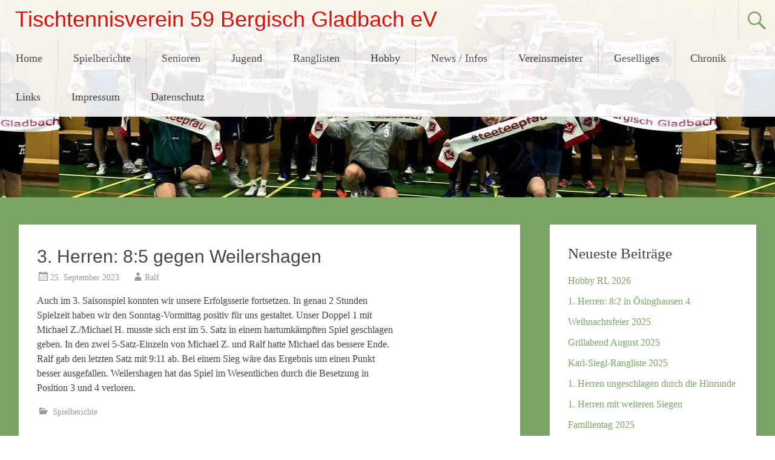

--- FILE ---
content_type: text/html; charset=UTF-8
request_url: https://ttv59.de/3-herren-85-gegen-weilershagen/
body_size: 13460
content:
<!DOCTYPE html>
<html lang="de">
<head>
<meta charset="UTF-8">
<meta name="viewport" content="width=device-width, initial-scale=1">
<link rel="profile" href="https://gmpg.org/xfn/11">
<title>3. Herren: 8:5 gegen Weilershagen &#8211; Tischtennisverein 59 Bergisch Gladbach eV</title>
<meta name='robots' content='max-image-preview:large' />
<link rel="alternate" type="application/rss+xml" title="Tischtennisverein 59 Bergisch Gladbach eV &raquo; Feed" href="https://ttv59.de/feed/" />
<link rel="alternate" type="application/rss+xml" title="Tischtennisverein 59 Bergisch Gladbach eV &raquo; Kommentar-Feed" href="https://ttv59.de/comments/feed/" />
<link rel="alternate" title="oEmbed (JSON)" type="application/json+oembed" href="https://ttv59.de/wp-json/oembed/1.0/embed?url=https%3A%2F%2Fttv59.de%2F3-herren-85-gegen-weilershagen%2F" />
<link rel="alternate" title="oEmbed (XML)" type="text/xml+oembed" href="https://ttv59.de/wp-json/oembed/1.0/embed?url=https%3A%2F%2Fttv59.de%2F3-herren-85-gegen-weilershagen%2F&#038;format=xml" />
<style id='wp-img-auto-sizes-contain-inline-css' type='text/css'>
img:is([sizes=auto i],[sizes^="auto," i]){contain-intrinsic-size:3000px 1500px}
/*# sourceURL=wp-img-auto-sizes-contain-inline-css */
</style>
<style id='wp-emoji-styles-inline-css' type='text/css'>

	img.wp-smiley, img.emoji {
		display: inline !important;
		border: none !important;
		box-shadow: none !important;
		height: 1em !important;
		width: 1em !important;
		margin: 0 0.07em !important;
		vertical-align: -0.1em !important;
		background: none !important;
		padding: 0 !important;
	}
/*# sourceURL=wp-emoji-styles-inline-css */
</style>
<style id='wp-block-library-inline-css' type='text/css'>
:root{--wp-block-synced-color:#7a00df;--wp-block-synced-color--rgb:122,0,223;--wp-bound-block-color:var(--wp-block-synced-color);--wp-editor-canvas-background:#ddd;--wp-admin-theme-color:#007cba;--wp-admin-theme-color--rgb:0,124,186;--wp-admin-theme-color-darker-10:#006ba1;--wp-admin-theme-color-darker-10--rgb:0,107,160.5;--wp-admin-theme-color-darker-20:#005a87;--wp-admin-theme-color-darker-20--rgb:0,90,135;--wp-admin-border-width-focus:2px}@media (min-resolution:192dpi){:root{--wp-admin-border-width-focus:1.5px}}.wp-element-button{cursor:pointer}:root .has-very-light-gray-background-color{background-color:#eee}:root .has-very-dark-gray-background-color{background-color:#313131}:root .has-very-light-gray-color{color:#eee}:root .has-very-dark-gray-color{color:#313131}:root .has-vivid-green-cyan-to-vivid-cyan-blue-gradient-background{background:linear-gradient(135deg,#00d084,#0693e3)}:root .has-purple-crush-gradient-background{background:linear-gradient(135deg,#34e2e4,#4721fb 50%,#ab1dfe)}:root .has-hazy-dawn-gradient-background{background:linear-gradient(135deg,#faaca8,#dad0ec)}:root .has-subdued-olive-gradient-background{background:linear-gradient(135deg,#fafae1,#67a671)}:root .has-atomic-cream-gradient-background{background:linear-gradient(135deg,#fdd79a,#004a59)}:root .has-nightshade-gradient-background{background:linear-gradient(135deg,#330968,#31cdcf)}:root .has-midnight-gradient-background{background:linear-gradient(135deg,#020381,#2874fc)}:root{--wp--preset--font-size--normal:16px;--wp--preset--font-size--huge:42px}.has-regular-font-size{font-size:1em}.has-larger-font-size{font-size:2.625em}.has-normal-font-size{font-size:var(--wp--preset--font-size--normal)}.has-huge-font-size{font-size:var(--wp--preset--font-size--huge)}.has-text-align-center{text-align:center}.has-text-align-left{text-align:left}.has-text-align-right{text-align:right}.has-fit-text{white-space:nowrap!important}#end-resizable-editor-section{display:none}.aligncenter{clear:both}.items-justified-left{justify-content:flex-start}.items-justified-center{justify-content:center}.items-justified-right{justify-content:flex-end}.items-justified-space-between{justify-content:space-between}.screen-reader-text{border:0;clip-path:inset(50%);height:1px;margin:-1px;overflow:hidden;padding:0;position:absolute;width:1px;word-wrap:normal!important}.screen-reader-text:focus{background-color:#ddd;clip-path:none;color:#444;display:block;font-size:1em;height:auto;left:5px;line-height:normal;padding:15px 23px 14px;text-decoration:none;top:5px;width:auto;z-index:100000}html :where(.has-border-color){border-style:solid}html :where([style*=border-top-color]){border-top-style:solid}html :where([style*=border-right-color]){border-right-style:solid}html :where([style*=border-bottom-color]){border-bottom-style:solid}html :where([style*=border-left-color]){border-left-style:solid}html :where([style*=border-width]){border-style:solid}html :where([style*=border-top-width]){border-top-style:solid}html :where([style*=border-right-width]){border-right-style:solid}html :where([style*=border-bottom-width]){border-bottom-style:solid}html :where([style*=border-left-width]){border-left-style:solid}html :where(img[class*=wp-image-]){height:auto;max-width:100%}:where(figure){margin:0 0 1em}html :where(.is-position-sticky){--wp-admin--admin-bar--position-offset:var(--wp-admin--admin-bar--height,0px)}@media screen and (max-width:600px){html :where(.is-position-sticky){--wp-admin--admin-bar--position-offset:0px}}

/*# sourceURL=wp-block-library-inline-css */
</style><style id='global-styles-inline-css' type='text/css'>
:root{--wp--preset--aspect-ratio--square: 1;--wp--preset--aspect-ratio--4-3: 4/3;--wp--preset--aspect-ratio--3-4: 3/4;--wp--preset--aspect-ratio--3-2: 3/2;--wp--preset--aspect-ratio--2-3: 2/3;--wp--preset--aspect-ratio--16-9: 16/9;--wp--preset--aspect-ratio--9-16: 9/16;--wp--preset--color--black: #000000;--wp--preset--color--cyan-bluish-gray: #abb8c3;--wp--preset--color--white: #ffffff;--wp--preset--color--pale-pink: #f78da7;--wp--preset--color--vivid-red: #cf2e2e;--wp--preset--color--luminous-vivid-orange: #ff6900;--wp--preset--color--luminous-vivid-amber: #fcb900;--wp--preset--color--light-green-cyan: #7bdcb5;--wp--preset--color--vivid-green-cyan: #00d084;--wp--preset--color--pale-cyan-blue: #8ed1fc;--wp--preset--color--vivid-cyan-blue: #0693e3;--wp--preset--color--vivid-purple: #9b51e0;--wp--preset--gradient--vivid-cyan-blue-to-vivid-purple: linear-gradient(135deg,rgb(6,147,227) 0%,rgb(155,81,224) 100%);--wp--preset--gradient--light-green-cyan-to-vivid-green-cyan: linear-gradient(135deg,rgb(122,220,180) 0%,rgb(0,208,130) 100%);--wp--preset--gradient--luminous-vivid-amber-to-luminous-vivid-orange: linear-gradient(135deg,rgb(252,185,0) 0%,rgb(255,105,0) 100%);--wp--preset--gradient--luminous-vivid-orange-to-vivid-red: linear-gradient(135deg,rgb(255,105,0) 0%,rgb(207,46,46) 100%);--wp--preset--gradient--very-light-gray-to-cyan-bluish-gray: linear-gradient(135deg,rgb(238,238,238) 0%,rgb(169,184,195) 100%);--wp--preset--gradient--cool-to-warm-spectrum: linear-gradient(135deg,rgb(74,234,220) 0%,rgb(151,120,209) 20%,rgb(207,42,186) 40%,rgb(238,44,130) 60%,rgb(251,105,98) 80%,rgb(254,248,76) 100%);--wp--preset--gradient--blush-light-purple: linear-gradient(135deg,rgb(255,206,236) 0%,rgb(152,150,240) 100%);--wp--preset--gradient--blush-bordeaux: linear-gradient(135deg,rgb(254,205,165) 0%,rgb(254,45,45) 50%,rgb(107,0,62) 100%);--wp--preset--gradient--luminous-dusk: linear-gradient(135deg,rgb(255,203,112) 0%,rgb(199,81,192) 50%,rgb(65,88,208) 100%);--wp--preset--gradient--pale-ocean: linear-gradient(135deg,rgb(255,245,203) 0%,rgb(182,227,212) 50%,rgb(51,167,181) 100%);--wp--preset--gradient--electric-grass: linear-gradient(135deg,rgb(202,248,128) 0%,rgb(113,206,126) 100%);--wp--preset--gradient--midnight: linear-gradient(135deg,rgb(2,3,129) 0%,rgb(40,116,252) 100%);--wp--preset--font-size--small: 13px;--wp--preset--font-size--medium: 20px;--wp--preset--font-size--large: 36px;--wp--preset--font-size--x-large: 42px;--wp--preset--spacing--20: 0.44rem;--wp--preset--spacing--30: 0.67rem;--wp--preset--spacing--40: 1rem;--wp--preset--spacing--50: 1.5rem;--wp--preset--spacing--60: 2.25rem;--wp--preset--spacing--70: 3.38rem;--wp--preset--spacing--80: 5.06rem;--wp--preset--shadow--natural: 6px 6px 9px rgba(0, 0, 0, 0.2);--wp--preset--shadow--deep: 12px 12px 50px rgba(0, 0, 0, 0.4);--wp--preset--shadow--sharp: 6px 6px 0px rgba(0, 0, 0, 0.2);--wp--preset--shadow--outlined: 6px 6px 0px -3px rgb(255, 255, 255), 6px 6px rgb(0, 0, 0);--wp--preset--shadow--crisp: 6px 6px 0px rgb(0, 0, 0);}:where(.is-layout-flex){gap: 0.5em;}:where(.is-layout-grid){gap: 0.5em;}body .is-layout-flex{display: flex;}.is-layout-flex{flex-wrap: wrap;align-items: center;}.is-layout-flex > :is(*, div){margin: 0;}body .is-layout-grid{display: grid;}.is-layout-grid > :is(*, div){margin: 0;}:where(.wp-block-columns.is-layout-flex){gap: 2em;}:where(.wp-block-columns.is-layout-grid){gap: 2em;}:where(.wp-block-post-template.is-layout-flex){gap: 1.25em;}:where(.wp-block-post-template.is-layout-grid){gap: 1.25em;}.has-black-color{color: var(--wp--preset--color--black) !important;}.has-cyan-bluish-gray-color{color: var(--wp--preset--color--cyan-bluish-gray) !important;}.has-white-color{color: var(--wp--preset--color--white) !important;}.has-pale-pink-color{color: var(--wp--preset--color--pale-pink) !important;}.has-vivid-red-color{color: var(--wp--preset--color--vivid-red) !important;}.has-luminous-vivid-orange-color{color: var(--wp--preset--color--luminous-vivid-orange) !important;}.has-luminous-vivid-amber-color{color: var(--wp--preset--color--luminous-vivid-amber) !important;}.has-light-green-cyan-color{color: var(--wp--preset--color--light-green-cyan) !important;}.has-vivid-green-cyan-color{color: var(--wp--preset--color--vivid-green-cyan) !important;}.has-pale-cyan-blue-color{color: var(--wp--preset--color--pale-cyan-blue) !important;}.has-vivid-cyan-blue-color{color: var(--wp--preset--color--vivid-cyan-blue) !important;}.has-vivid-purple-color{color: var(--wp--preset--color--vivid-purple) !important;}.has-black-background-color{background-color: var(--wp--preset--color--black) !important;}.has-cyan-bluish-gray-background-color{background-color: var(--wp--preset--color--cyan-bluish-gray) !important;}.has-white-background-color{background-color: var(--wp--preset--color--white) !important;}.has-pale-pink-background-color{background-color: var(--wp--preset--color--pale-pink) !important;}.has-vivid-red-background-color{background-color: var(--wp--preset--color--vivid-red) !important;}.has-luminous-vivid-orange-background-color{background-color: var(--wp--preset--color--luminous-vivid-orange) !important;}.has-luminous-vivid-amber-background-color{background-color: var(--wp--preset--color--luminous-vivid-amber) !important;}.has-light-green-cyan-background-color{background-color: var(--wp--preset--color--light-green-cyan) !important;}.has-vivid-green-cyan-background-color{background-color: var(--wp--preset--color--vivid-green-cyan) !important;}.has-pale-cyan-blue-background-color{background-color: var(--wp--preset--color--pale-cyan-blue) !important;}.has-vivid-cyan-blue-background-color{background-color: var(--wp--preset--color--vivid-cyan-blue) !important;}.has-vivid-purple-background-color{background-color: var(--wp--preset--color--vivid-purple) !important;}.has-black-border-color{border-color: var(--wp--preset--color--black) !important;}.has-cyan-bluish-gray-border-color{border-color: var(--wp--preset--color--cyan-bluish-gray) !important;}.has-white-border-color{border-color: var(--wp--preset--color--white) !important;}.has-pale-pink-border-color{border-color: var(--wp--preset--color--pale-pink) !important;}.has-vivid-red-border-color{border-color: var(--wp--preset--color--vivid-red) !important;}.has-luminous-vivid-orange-border-color{border-color: var(--wp--preset--color--luminous-vivid-orange) !important;}.has-luminous-vivid-amber-border-color{border-color: var(--wp--preset--color--luminous-vivid-amber) !important;}.has-light-green-cyan-border-color{border-color: var(--wp--preset--color--light-green-cyan) !important;}.has-vivid-green-cyan-border-color{border-color: var(--wp--preset--color--vivid-green-cyan) !important;}.has-pale-cyan-blue-border-color{border-color: var(--wp--preset--color--pale-cyan-blue) !important;}.has-vivid-cyan-blue-border-color{border-color: var(--wp--preset--color--vivid-cyan-blue) !important;}.has-vivid-purple-border-color{border-color: var(--wp--preset--color--vivid-purple) !important;}.has-vivid-cyan-blue-to-vivid-purple-gradient-background{background: var(--wp--preset--gradient--vivid-cyan-blue-to-vivid-purple) !important;}.has-light-green-cyan-to-vivid-green-cyan-gradient-background{background: var(--wp--preset--gradient--light-green-cyan-to-vivid-green-cyan) !important;}.has-luminous-vivid-amber-to-luminous-vivid-orange-gradient-background{background: var(--wp--preset--gradient--luminous-vivid-amber-to-luminous-vivid-orange) !important;}.has-luminous-vivid-orange-to-vivid-red-gradient-background{background: var(--wp--preset--gradient--luminous-vivid-orange-to-vivid-red) !important;}.has-very-light-gray-to-cyan-bluish-gray-gradient-background{background: var(--wp--preset--gradient--very-light-gray-to-cyan-bluish-gray) !important;}.has-cool-to-warm-spectrum-gradient-background{background: var(--wp--preset--gradient--cool-to-warm-spectrum) !important;}.has-blush-light-purple-gradient-background{background: var(--wp--preset--gradient--blush-light-purple) !important;}.has-blush-bordeaux-gradient-background{background: var(--wp--preset--gradient--blush-bordeaux) !important;}.has-luminous-dusk-gradient-background{background: var(--wp--preset--gradient--luminous-dusk) !important;}.has-pale-ocean-gradient-background{background: var(--wp--preset--gradient--pale-ocean) !important;}.has-electric-grass-gradient-background{background: var(--wp--preset--gradient--electric-grass) !important;}.has-midnight-gradient-background{background: var(--wp--preset--gradient--midnight) !important;}.has-small-font-size{font-size: var(--wp--preset--font-size--small) !important;}.has-medium-font-size{font-size: var(--wp--preset--font-size--medium) !important;}.has-large-font-size{font-size: var(--wp--preset--font-size--large) !important;}.has-x-large-font-size{font-size: var(--wp--preset--font-size--x-large) !important;}
/*# sourceURL=global-styles-inline-css */
</style>

<style id='classic-theme-styles-inline-css' type='text/css'>
/*! This file is auto-generated */
.wp-block-button__link{color:#fff;background-color:#32373c;border-radius:9999px;box-shadow:none;text-decoration:none;padding:calc(.667em + 2px) calc(1.333em + 2px);font-size:1.125em}.wp-block-file__button{background:#32373c;color:#fff;text-decoration:none}
/*# sourceURL=/wp-includes/css/classic-themes.min.css */
</style>
<link rel='stylesheet' id='radiate-style-css' href='https://ttv59.de/wp-content/themes/radiate/style.css?ver=6.9' type='text/css' media='all' />
<link rel='stylesheet' id='radiate-genericons-css' href='https://ttv59.de/wp-content/themes/radiate/genericons/genericons.css?ver=3.3.1' type='text/css' media='all' />
<link rel='stylesheet' id='a3a3_lazy_load-css' href='//ttv59.de/wp-content/uploads/sass/a3_lazy_load.min.css?ver=1682343545' type='text/css' media='all' />
<script type="text/javascript" src="https://ttv59.de/wp-content/plugins/1and1-wordpress-assistant/js/cookies.js?ver=6.9" id="1and1-wp-cookies-js"></script>
<script type="text/javascript" src="https://ttv59.de/wp-includes/js/jquery/jquery.min.js?ver=3.7.1" id="jquery-core-js"></script>
<script type="text/javascript" src="https://ttv59.de/wp-includes/js/jquery/jquery-migrate.min.js?ver=3.4.1" id="jquery-migrate-js"></script>
<link rel="https://api.w.org/" href="https://ttv59.de/wp-json/" /><link rel="alternate" title="JSON" type="application/json" href="https://ttv59.de/wp-json/wp/v2/posts/3868" /><link rel="EditURI" type="application/rsd+xml" title="RSD" href="https://ttv59.de/xmlrpc.php?rsd" />
<meta name="generator" content="WordPress 6.9" />
<link rel="canonical" href="https://ttv59.de/3-herren-85-gegen-weilershagen/" />
<link rel='shortlink' href='https://ttv59.de/?p=3868' />
		<style type="text/css"> blockquote{border-color:#EAEAEA #EAEAEA #EAEAEA #7ba566}.site-title a:hover,a{color:#7ba566}#masthead .search-form,.main-navigation a:hover,.main-navigation ul li ul li a:hover,.main-navigation ul li ul li:hover>a,.main-navigation ul li.current-menu-ancestor a,.main-navigation ul li.current-menu-item a,.main-navigation ul li.current-menu-item ul li a:hover,.main-navigation ul li.current_page_ancestor a,.main-navigation ul li.current_page_item a,.main-navigation ul li:hover>a{background-color:#7ba566}.header-search-icon:before{color:#7ba566}button,input[type=button],input[type=reset],input[type=submit]{background-color:#7ba566}#content .comments-area a.comment-edit-link:hover,#content .comments-area a.comment-permalink:hover,#content .comments-area article header cite a:hover,#content .entry-meta span a:hover,#content .entry-title a:hover,.comment .comment-reply-link:hover,.comments-area .comment-author-link a:hover,.entry-meta span:hover,.site-header .menu-toggle,.site-header .menu-toggle:hover{color:#7ba566}.main-small-navigation ul li ul li a:hover,.main-small-navigation ul li:hover,.main-small-navigation ul li a:hover,.main-small-navigation ul li ul li:hover>a,.main-small-navigation ul > .current_page_item, .main-small-navigation ul > .current-menu-item,.main-small-navigation ul li.current-menu-item ul li a:hover{background-color:#7ba566}#featured_pages a.more-link:hover{border-color:#7ba566;color:#7ba566}a#back-top:before{background-color:#7ba566}a#scroll-up span{color:#7ba566}
			.woocommerce ul.products li.product .onsale,.woocommerce span.onsale,.woocommerce #respond input#submit:hover, .woocommerce a.button:hover,
			.wocommerce button.button:hover, .woocommerce input.button:hover, .woocommerce #respond input#submit.alt:hover, .woocommerce a.button.alt:hover,
			.woocommerce button.button.alt:hover, .woocommerce input.button.alt:hover {background-color: #7ba566}
			.woocommerce .woocommerce-message::before { color: #7ba566; }
			.main-small-navigation ul li ul li.current-menu-item > a { background: #7ba566; }

			@media (max-width: 768px){.better-responsive-menu .sub-toggle{background:#497334}}</style>
			<style type="text/css">
			.site-title a {
			color: #dd0000;
		}
		</style>
	<style type="text/css" id="custom-background-css">
body.custom-background { background-color: #7ba566; }
</style>
	<link rel="icon" href="https://ttv59.de/wp-content/uploads/2019/01/grafik-ttv-logo-auf-weissem-grund-150x150.jpg" sizes="32x32" />
<link rel="icon" href="https://ttv59.de/wp-content/uploads/2019/01/grafik-ttv-logo-auf-weissem-grund.jpg" sizes="192x192" />
<link rel="apple-touch-icon" href="https://ttv59.de/wp-content/uploads/2019/01/grafik-ttv-logo-auf-weissem-grund.jpg" />
<meta name="msapplication-TileImage" content="https://ttv59.de/wp-content/uploads/2019/01/grafik-ttv-logo-auf-weissem-grund.jpg" />
		<style type="text/css" id="custom-header-css">
			#parallax-bg {
			background-image: url('https://ttv59.de/wp-content/uploads/2019/01/cropped-teeteepfau_schal-2.jpg'); background-repeat: repeat-x; background-position: center top; background-attachment: scroll;			}

			#masthead {
				margin-bottom: 326px;
			}

			@media only screen and (max-width: 600px) {
				#masthead {
					margin-bottom: 258px;
				}
			}
		</style>
			<style type="text/css" id="custom-background-css">
			body.custom-background {
				background: none !important;
			}

			#content {
			background-color: #7ba566;			}
		</style>
			<style type="text/css" id="wp-custom-css">
			.site-info {
 visibility: hidden;
 }
.comment-form-url {
 display: none;
}		</style>
		</head>

<body class="wp-singular post-template-default single single-post postid-3868 single-format-standard custom-background wp-embed-responsive wp-theme-radiate group-blog full-width-menu better-responsive-menu">


<div id="parallax-bg">
	</div>
<div id="page" class="hfeed site">
	<a class="skip-link screen-reader-text" href="#content">Zum Inhalt springen</a>

		<header id="masthead" class="site-header" role="banner">
		<div class="header-wrap clearfix">
			<div class="site-branding">
							<h3 class="site-title"><a href="https://ttv59.de/" title="Tischtennisverein 59 Bergisch Gladbach eV" rel="home">Tischtennisverein 59 Bergisch Gladbach eV</a></h3>
										<p class="site-description">keiner</p>
						</div>

							<div class="header-search-icon"></div>
				<form role="search" method="get" class="search-form" action="https://ttv59.de/">
	<label>
		<span class="screen-reader-text">Suche nach:</span>
		<input type="search" class="search-field" placeholder="Suchen …" value="" name="s">
	</label>
	<input type="submit" class="search-submit" value="Suchen">
</form>

			<nav id="site-navigation" class="main-navigation" role="navigation">
				<h4 class="menu-toggle"></h4>

				<div class="menu-primary-container"><ul id="menu-menu-1" class="clearfix "><li id="menu-item-116" class="menu-item menu-item-type-post_type menu-item-object-page menu-item-home menu-item-116"><a href="https://ttv59.de/">Home</a></li>
<li id="menu-item-500" class="menu-item menu-item-type-taxonomy menu-item-object-category current-post-ancestor current-menu-parent current-post-parent menu-item-500"><a href="https://ttv59.de/category/spielberichte/">Spielberichte</a></li>
<li id="menu-item-93" class="menu-item menu-item-type-post_type menu-item-object-page menu-item-93"><a href="https://ttv59.de/senioren/">Senioren</a></li>
<li id="menu-item-183" class="menu-item menu-item-type-post_type menu-item-object-page menu-item-has-children menu-item-183"><a href="https://ttv59.de/jugend/">Jugend</a>
<ul class="sub-menu">
	<li id="menu-item-181" class="menu-item menu-item-type-post_type menu-item-object-page menu-item-181"><a href="https://ttv59.de/1-schueler/">Jugend: 1. Bezirksliga 2</a></li>
	<li id="menu-item-182" class="menu-item menu-item-type-post_type menu-item-object-page menu-item-182"><a href="https://ttv59.de/training/">Training Jugend</a></li>
</ul>
</li>
<li id="menu-item-92" class="menu-item menu-item-type-post_type menu-item-object-page menu-item-has-children menu-item-92"><a href="https://ttv59.de/ranglisten/">Ranglisten</a>
<ul class="sub-menu">
	<li id="menu-item-4087" class="menu-item menu-item-type-post_type menu-item-object-post menu-item-4087"><a href="https://ttv59.de/karl-siegl-rangliste-2024/">Karl-Siegl-Rangliste 2025</a></li>
	<li id="menu-item-4780" class="menu-item menu-item-type-post_type menu-item-object-post menu-item-4780"><a href="https://ttv59.de/hobby-rl-test/">Hobby RL 2026</a></li>
	<li id="menu-item-154" class="menu-item menu-item-type-post_type menu-item-object-page menu-item-154"><a href="https://ttv59.de/ewige-bestenliste/">Ewige „Bestenliste“</a></li>
	<li id="menu-item-155" class="menu-item menu-item-type-post_type menu-item-object-page menu-item-155"><a href="https://ttv59.de/rl-modus/">RL Modus</a></li>
</ul>
</li>
<li id="menu-item-190" class="menu-item menu-item-type-post_type menu-item-object-page menu-item-has-children menu-item-190"><a href="https://ttv59.de/hobby/">Hobby</a>
<ul class="sub-menu">
	<li id="menu-item-189" class="menu-item menu-item-type-post_type menu-item-object-page menu-item-189"><a href="https://ttv59.de/hobby-mannschaft/">Hobby Mannschaft</a></li>
</ul>
</li>
<li id="menu-item-130" class="menu-item menu-item-type-post_type menu-item-object-page menu-item-has-children menu-item-130"><a href="https://ttv59.de/news-infos/">News / Infos</a>
<ul class="sub-menu">
	<li id="menu-item-2479" class="menu-item menu-item-type-post_type menu-item-object-page menu-item-2479"><a href="https://ttv59.de/anfahrt/">Trainingszeiten und Anfahrt</a></li>
	<li id="menu-item-282" class="menu-item menu-item-type-post_type menu-item-object-post menu-item-282"><a href="https://ttv59.de/termine/">Termine</a></li>
	<li id="menu-item-242" class="menu-item menu-item-type-post_type menu-item-object-page menu-item-242"><a href="https://ttv59.de/hallenschliessung/">Hallenschließung</a></li>
	<li id="menu-item-245" class="menu-item menu-item-type-post_type menu-item-object-page menu-item-245"><a href="https://ttv59.de/ansprechpartner/">Ansprechpartner</a></li>
	<li id="menu-item-244" class="menu-item menu-item-type-post_type menu-item-object-page menu-item-244"><a href="https://ttv59.de/mitglied-werden/">Mitglied werden</a></li>
</ul>
</li>
<li id="menu-item-298" class="menu-item menu-item-type-post_type menu-item-object-page menu-item-has-children menu-item-298"><a href="https://ttv59.de/vereinsmeister/">Vereinsmeister</a>
<ul class="sub-menu">
	<li id="menu-item-4695" class="menu-item menu-item-type-post_type menu-item-object-post menu-item-4695"><a href="https://ttv59.de/familientag-2025/">Familientag 2025</a></li>
	<li id="menu-item-4341" class="menu-item menu-item-type-post_type menu-item-object-post menu-item-4341"><a href="https://ttv59.de/familientag-2024/">Familientag 2024</a></li>
	<li id="menu-item-3995" class="menu-item menu-item-type-post_type menu-item-object-post menu-item-3995"><a href="https://ttv59.de/familientag-2023/">Familientag 2023</a></li>
	<li id="menu-item-3656" class="menu-item menu-item-type-post_type menu-item-object-post menu-item-3656"><a href="https://ttv59.de/vereinsmeisterschaften-2022/">Vereinsmeisterschaften 2022</a></li>
	<li id="menu-item-3183" class="menu-item menu-item-type-post_type menu-item-object-post menu-item-3183"><a href="https://ttv59.de/famimientag-2021/">Familientag 2021</a></li>
	<li id="menu-item-982" class="menu-item menu-item-type-post_type menu-item-object-post menu-item-982"><a href="https://ttv59.de/vereinsmeisterschaften-2019-am-17-11-2019/">Familientag 2019</a></li>
	<li id="menu-item-299" class="menu-item menu-item-type-post_type menu-item-object-post menu-item-299"><a href="https://ttv59.de/familientag-2018/">Familientag 2018</a></li>
	<li id="menu-item-300" class="menu-item menu-item-type-post_type menu-item-object-post menu-item-300"><a href="https://ttv59.de/familientag-2017/">Familientag 2017</a></li>
	<li id="menu-item-301" class="menu-item menu-item-type-post_type menu-item-object-post menu-item-301"><a href="https://ttv59.de/historie-vereinsmeister/">Historie Vereinsmeister</a></li>
</ul>
</li>
<li id="menu-item-197" class="menu-item menu-item-type-post_type menu-item-object-page menu-item-has-children menu-item-197"><a href="https://ttv59.de/geselliges/">Geselliges</a>
<ul class="sub-menu">
	<li id="menu-item-4742" class="menu-item menu-item-type-post_type menu-item-object-post menu-item-4742"><a href="https://ttv59.de/weihnachtsfeier-2025/">Weihnachtsfeier 2025</a></li>
	<li id="menu-item-4737" class="menu-item menu-item-type-post_type menu-item-object-post menu-item-4737"><a href="https://ttv59.de/grillabend-august-2025/">Grillabend August 2025</a></li>
	<li id="menu-item-4394" class="menu-item menu-item-type-post_type menu-item-object-post menu-item-4394"><a href="https://ttv59.de/weihnachtsfeier-2024/">Weihnachtsfeier 2024</a></li>
	<li id="menu-item-4275" class="menu-item menu-item-type-post_type menu-item-object-post menu-item-4275"><a href="https://ttv59.de/grillabend-august-2024/">Grillabend August 2024</a></li>
	<li id="menu-item-4187" class="menu-item menu-item-type-post_type menu-item-object-post menu-item-4187"><a href="https://ttv59.de/adventure-golf-mai-2024/">Adventure-Golf Mai 2024</a></li>
	<li id="menu-item-4388" class="menu-item menu-item-type-post_type menu-item-object-post menu-item-4388"><a href="https://ttv59.de/weihnachtsfeier-2023/">Weihnachtsfeier 2023</a></li>
	<li id="menu-item-4026" class="menu-item menu-item-type-post_type menu-item-object-post menu-item-4026"><a href="https://ttv59.de/grillabend-august-2023/">Grillabend August 2023</a></li>
	<li id="menu-item-4027" class="menu-item menu-item-type-post_type menu-item-object-post menu-item-4027"><a href="https://ttv59.de/brauereibesichtigung-juli-2023/">Brauereibesichtigung Juli 2023</a></li>
	<li id="menu-item-3717" class="menu-item menu-item-type-post_type menu-item-object-post menu-item-3717"><a href="https://ttv59.de/billiard-ausflug-maerz-2023/">Billiard-Ausflug März 2023</a></li>
	<li id="menu-item-3641" class="menu-item menu-item-type-post_type menu-item-object-post menu-item-3641"><a href="https://ttv59.de/weihnachtsfeier-2022/">Weihnachtsfeier 2022</a></li>
	<li id="menu-item-3590" class="menu-item menu-item-type-post_type menu-item-object-page menu-item-3590"><a href="https://ttv59.de/ausflug-2022-schwarzlichtkegeln/">Ausflug 2022 Schwarzlichtkegeln</a></li>
	<li id="menu-item-1247" class="menu-item menu-item-type-post_type menu-item-object-post menu-item-1247"><a href="https://ttv59.de/grillfest-2020/">Ausflug 2022: Was übrigblieb</a></li>
	<li id="menu-item-1159" class="menu-item menu-item-type-post_type menu-item-object-post menu-item-1159"><a href="https://ttv59.de/weihnachtsfeier-2019/">Weihnachtsfeier 2019</a></li>
	<li id="menu-item-1045" class="menu-item menu-item-type-post_type menu-item-object-post menu-item-1045"><a href="https://ttv59.de/vereinsausflug-2019/">Vereinsausflug 2019</a></li>
	<li id="menu-item-199" class="menu-item menu-item-type-post_type menu-item-object-post menu-item-199"><a href="https://ttv59.de/weihnachtsfeier-2018/">Weihnachtsfeier 2018</a></li>
	<li id="menu-item-198" class="menu-item menu-item-type-post_type menu-item-object-post menu-item-198"><a href="https://ttv59.de/vereinsausflug-2018/">Vereinsausflug 2018</a></li>
	<li id="menu-item-279" class="menu-item menu-item-type-post_type menu-item-object-post menu-item-279"><a href="https://ttv59.de/weihnachtsfeier-2017/">Weihnachtsfeier 2017</a></li>
	<li id="menu-item-278" class="menu-item menu-item-type-post_type menu-item-object-post menu-item-278"><a href="https://ttv59.de/vereinsausflug-2017/">Vereinsausflug 2017</a></li>
</ul>
</li>
<li id="menu-item-1070" class="menu-item menu-item-type-post_type menu-item-object-page menu-item-has-children menu-item-1070"><a href="https://ttv59.de/chronik/">Chronik</a>
<ul class="sub-menu">
	<li id="menu-item-4060" class="menu-item menu-item-type-post_type menu-item-object-post menu-item-4060"><a href="https://ttv59.de/2023-strukturwandel-sportlicher-neustart-gelungen/">2023: Strukturwandel, sportlicher Neustart gelungen</a></li>
	<li id="menu-item-3665" class="menu-item menu-item-type-post_type menu-item-object-post menu-item-3665"><a href="https://ttv59.de/2022-neuanfang-nach-mit-corona/">2022: Neuanfang nach / mit Corona</a></li>
	<li id="menu-item-3220" class="menu-item menu-item-type-post_type menu-item-object-page menu-item-3220"><a href="https://ttv59.de/2021-weitere-ehemalige-spieler-der-1-mannschaft-verstorben/">2021: Weitere ehemalige Spieler der 1. Mannschaft verstorben</a></li>
	<li id="menu-item-2957" class="menu-item menu-item-type-post_type menu-item-object-post menu-item-2957"><a href="https://ttv59.de/2020-corona/">2020: Das Corona-Jahr</a></li>
	<li id="menu-item-2958" class="menu-item menu-item-type-post_type menu-item-object-post menu-item-2958"><a href="https://ttv59.de/2019-in-relegation-zu-bezirksliga-gescheitert/">2019: In Relegation zu Bezirksliga gescheitert</a></li>
	<li id="menu-item-2959" class="menu-item menu-item-type-post_type menu-item-object-post menu-item-2959"><a href="https://ttv59.de/2018-direkter-wiederaufstieg-gelungen/">2018: Direkter Wiederaufstieg gelungen</a></li>
	<li id="menu-item-2960" class="menu-item menu-item-type-post_type menu-item-object-post menu-item-2960"><a href="https://ttv59.de/2017-abstieg-aus-bezirksklasse/">2017: Abstieg aus Bezirksklasse</a></li>
	<li id="menu-item-2961" class="menu-item menu-item-type-post_type menu-item-object-post menu-item-2961"><a href="https://ttv59.de/2016-erneuter-klassenerhalt-mit-tollem-nachspiel/">2016: Erneuter Klassenerhalt mit tollem Nachspiel</a></li>
	<li id="menu-item-2962" class="menu-item menu-item-type-post_type menu-item-object-post menu-item-2962"><a href="https://ttv59.de/2015-klassenerhalt-in-der-bezirksklasse/">2015: Klassenerhalt in der Bezirksklasse</a></li>
	<li id="menu-item-2963" class="menu-item menu-item-type-post_type menu-item-object-post menu-item-2963"><a href="https://ttv59.de/2014-aufstieg-in-die-bezirksklasse/">2014: Aufstieg in die Bezirksklasse</a></li>
	<li id="menu-item-2964" class="menu-item menu-item-type-post_type menu-item-object-post menu-item-2964"><a href="https://ttv59.de/2013-2/">2013: Bao Han wird Deutsche Meisterin</a></li>
	<li id="menu-item-2965" class="menu-item menu-item-type-post_type menu-item-object-post menu-item-2965"><a href="https://ttv59.de/2012-verjuengte-1-herren-erfolgreich/">2012: Verjüngte 1. Herren erfolgreich</a></li>
	<li id="menu-item-2966" class="menu-item menu-item-type-post_type menu-item-object-post menu-item-2966"><a href="https://ttv59.de/2011-unsere-hochzeit-des-jahres-bb/">2011: Unsere Hochzeit des Jahres B&#038;B</a></li>
	<li id="menu-item-2967" class="menu-item menu-item-type-post_type menu-item-object-post menu-item-2967"><a href="https://ttv59.de/2010-kreisliga-platz-3/">2010: Kreisliga Platz 3</a></li>
	<li id="menu-item-2969" class="menu-item menu-item-type-post_type menu-item-object-post menu-item-2969"><a href="https://ttv59.de/2009-was-es-ausser-dem-jubilaeum-sonst-noch-gab/">2009: Was es außer dem Jubiläum sonst noch gab</a></li>
	<li id="menu-item-2976" class="menu-item menu-item-type-post_type menu-item-object-post menu-item-2976"><a href="https://ttv59.de/helferfest/">2009: 50 Jahre Jubiläum – Helferfest</a></li>
	<li id="menu-item-2968" class="menu-item menu-item-type-post_type menu-item-object-post menu-item-2968"><a href="https://ttv59.de/2009-50-jahre-jubilaeum-videos/">2009: 50 Jahre Jubiläum – Videos</a></li>
	<li id="menu-item-2970" class="menu-item menu-item-type-post_type menu-item-object-post menu-item-2970"><a href="https://ttv59.de/50-jahre-jubilaeum-das-grosse-fest/">50 Jahre Jubiläum – Das große Fest</a></li>
	<li id="menu-item-2971" class="menu-item menu-item-type-post_type menu-item-object-post menu-item-2971"><a href="https://ttv59.de/50-jahre-jubilaeum-vorbereitung/">50 Jahre Jubiläum – Vorbereitung</a></li>
	<li id="menu-item-2460" class="menu-item menu-item-type-post_type menu-item-object-post menu-item-2460"><a href="https://ttv59.de/2008-lukas-moorkamp-jugend-spieler-des-jahres/">2008: Lukas Moorkamp (Jugend-)Spieler des Jahres</a></li>
	<li id="menu-item-2461" class="menu-item menu-item-type-post_type menu-item-object-post menu-item-2461"><a href="https://ttv59.de/2007-neue-vereinssatzung-und-neuer-vereinsmeister-hassan/">2007: Neue Vereinssatzung und neuer Vereinsmeister (Hassan)</a></li>
	<li id="menu-item-2462" class="menu-item menu-item-type-post_type menu-item-object-post menu-item-2462"><a href="https://ttv59.de/2006-auszeichnung-fuer-jugendwart-timo/">2006: Auszeichnung für Jugendwart Timo</a></li>
	<li id="menu-item-2463" class="menu-item menu-item-type-post_type menu-item-object-post menu-item-2463"><a href="https://ttv59.de/2005-40-jaehrige-mitgliedschaften-werden-geehrt/">2005: Langjährige Mitglieder werden geehrt</a></li>
	<li id="menu-item-2464" class="menu-item menu-item-type-post_type menu-item-object-post menu-item-2464"><a href="https://ttv59.de/2004-unsere-damen-treten-bei-den-herren-an/">2004: Unsere Damen treten bei den Herren an</a></li>
	<li id="menu-item-2465" class="menu-item menu-item-type-post_type menu-item-object-post menu-item-2465"><a href="https://ttv59.de/2003-www-ttv59-de-geht-online/">2003: www.ttv59.de geht online</a></li>
	<li id="menu-item-2466" class="menu-item menu-item-type-post_type menu-item-object-post menu-item-2466"><a href="https://ttv59.de/2002-wiederaufstieg-in-die-kreisliga/">2002: Wiederaufstieg in die Kreisliga</a></li>
	<li id="menu-item-2467" class="menu-item menu-item-type-post_type menu-item-object-post menu-item-2467"><a href="https://ttv59.de/2001-hobbygruppe-nimmt-form-an/">2001: Hobbygruppe nimmt Form an</a></li>
	<li id="menu-item-2468" class="menu-item menu-item-type-post_type menu-item-object-post menu-item-2468"><a href="https://ttv59.de/2000-time-out-regel-wird-eingefuehrt/">2000: Time-out Regel wird eingeführt</a></li>
	<li id="menu-item-2469" class="menu-item menu-item-type-post_type menu-item-object-post menu-item-2469"><a href="https://ttv59.de/1999-josef-remmel-neuer-vorsitzender/">1999: Josef Remmel neuer Vorsitzender</a></li>
	<li id="menu-item-2470" class="menu-item menu-item-type-post_type menu-item-object-post menu-item-2470"><a href="https://ttv59.de/1998-double-sieger-josef-vereinsmeisterschaft-und-rangliste/">1998: Double-Sieger Josef (Vereinsmeisterschaft und Rangliste)</a></li>
	<li id="menu-item-2471" class="menu-item menu-item-type-post_type menu-item-object-post menu-item-2471"><a href="https://ttv59.de/1997-karl-siegl-ranglisten-wanderpokal-wird-geboren/">1997: Karl-Siegl-Rangliste wird geboren</a></li>
	<li id="menu-item-2472" class="menu-item menu-item-type-post_type menu-item-object-post menu-item-2472"><a href="https://ttv59.de/1996-ttv59-dominiert-herren-c-stadtmeisterschaft/">1996: TTV59 dominiert Herren-C-Stadtmeisterschaft</a></li>
	<li id="menu-item-2473" class="menu-item menu-item-type-post_type menu-item-object-post menu-item-2473"><a href="https://ttv59.de/1995-neuanfang-nach-abstiegssaison/">1995: Neuanfang nach Abstiegssaison</a></li>
	<li id="menu-item-2474" class="menu-item menu-item-type-post_type menu-item-object-post menu-item-2474"><a href="https://ttv59.de/1994-2/">1994: Jugend voran, Timos Karriere beginnt</a></li>
	<li id="menu-item-2476" class="menu-item menu-item-type-post_type menu-item-object-post menu-item-2476"><a href="https://ttv59.de/93-94/">93-94: Mallorca-Ausflug mit Folgen</a></li>
	<li id="menu-item-2475" class="menu-item menu-item-type-post_type menu-item-object-post menu-item-2475"><a href="https://ttv59.de/92-93/">92-93: Abstieg in Kreisliga</a></li>
	<li id="menu-item-2052" class="menu-item menu-item-type-post_type menu-item-object-post menu-item-2052"><a href="https://ttv59.de/1992-2/">1992: Wiederaufstieg in Bezirksklasse</a></li>
	<li id="menu-item-2053" class="menu-item menu-item-type-post_type menu-item-object-post menu-item-2053"><a href="https://ttv59.de/1991-2/">1991: Nach Abstieg 2 Teams in der Kreisliga</a></li>
	<li id="menu-item-2054" class="menu-item menu-item-type-post_type menu-item-object-post menu-item-2054"><a href="https://ttv59.de/1990-2/">1990: Bezirksklasse gehalten</a></li>
	<li id="menu-item-1389" class="menu-item menu-item-type-post_type menu-item-object-post menu-item-1389"><a href="https://ttv59.de/ende-80er-bis-mitte-90er/">Ende 80er bis Mitte 90er</a></li>
	<li id="menu-item-1993" class="menu-item menu-item-type-post_type menu-item-object-post menu-item-1993"><a href="https://ttv59.de/89-2/">1989: 40 Jahre TTV59</a></li>
	<li id="menu-item-1994" class="menu-item menu-item-type-post_type menu-item-object-post menu-item-1994"><a href="https://ttv59.de/88-2/">1988: Bezirksklasse</a></li>
	<li id="menu-item-1995" class="menu-item menu-item-type-post_type menu-item-object-post menu-item-1995"><a href="https://ttv59.de/87-2/">1987: Abstieg aus Bezirksliga</a></li>
	<li id="menu-item-1996" class="menu-item menu-item-type-post_type menu-item-object-post menu-item-1996"><a href="https://ttv59.de/86-2/">1986: Mixed Pickles Turnier</a></li>
	<li id="menu-item-1997" class="menu-item menu-item-type-post_type menu-item-object-post menu-item-1997"><a href="https://ttv59.de/85-2/">1985: Jugoslawien und 2-mal Westdeutscher Vizemeister</a></li>
	<li id="menu-item-1998" class="menu-item menu-item-type-post_type menu-item-object-post menu-item-1998"><a href="https://ttv59.de/84-2/">1984: Aufstieg in Bezirksliga</a></li>
	<li id="menu-item-1992" class="menu-item menu-item-type-post_type menu-item-object-post menu-item-1992"><a href="https://ttv59.de/1984-25-jaehriges-jubilaeum/">1984: 25-jähriges Jubiläum</a></li>
	<li id="menu-item-1999" class="menu-item menu-item-type-post_type menu-item-object-post menu-item-1999"><a href="https://ttv59.de/83-2/">1983: Rolf Mörs zum 11. Mal Stadtmeister</a></li>
	<li id="menu-item-2000" class="menu-item menu-item-type-post_type menu-item-object-post menu-item-2000"><a href="https://ttv59.de/82-83/">82-83: Sensationell Bezirkspokalsieger</a></li>
	<li id="menu-item-1796" class="menu-item menu-item-type-post_type menu-item-object-post menu-item-1796"><a href="https://ttv59.de/81-82-neustart-in-kreisliga/">81-82: Neustart in Kreisliga + Aufstieg in Bezirksklasse</a></li>
	<li id="menu-item-1797" class="menu-item menu-item-type-post_type menu-item-object-post menu-item-1797"><a href="https://ttv59.de/80-81-verbandsliga-verzicht-neustart-kreisliga/">80-81: Verbandsliga-Verzicht</a></li>
	<li id="menu-item-1798" class="menu-item menu-item-type-post_type menu-item-object-post menu-item-1798"><a href="https://ttv59.de/79-80-landesliga/">79-80: Landesliga und Wiederaufstieg in VL</a></li>
	<li id="menu-item-1799" class="menu-item menu-item-type-post_type menu-item-object-post menu-item-1799"><a href="https://ttv59.de/78-79/">78-79: Abstieg aus Verbandsliga</a></li>
	<li id="menu-item-1800" class="menu-item menu-item-type-post_type menu-item-object-post menu-item-1800"><a href="https://ttv59.de/77-78-verbandsliga-gehalten/">77-78: Verbandsliga gehalten</a></li>
	<li id="menu-item-1612" class="menu-item menu-item-type-post_type menu-item-object-post menu-item-1612"><a href="https://ttv59.de/1977-sparta-prag-mit-milan-orlowski/">1977: Sparta Prag mit Milan Orlowski und Aufstieg in die Verbandsliga</a></li>
	<li id="menu-item-1613" class="menu-item menu-item-type-post_type menu-item-object-post menu-item-1613"><a href="https://ttv59.de/1976-aufstieg-mittelrheinliga/">1976: Aufstieg Mittelrheinliga</a></li>
	<li id="menu-item-1614" class="menu-item menu-item-type-post_type menu-item-object-post menu-item-1614"><a href="https://ttv59.de/1975-u-a-aufstieg-in-die-bezirksliga/">1975: Aufstieg Bezirksliga</a></li>
	<li id="menu-item-1615" class="menu-item menu-item-type-post_type menu-item-object-post menu-item-1615"><a href="https://ttv59.de/1974-2/">1974: Stadtmeister Rolf Mörs</a></li>
	<li id="menu-item-1390" class="menu-item menu-item-type-post_type menu-item-object-post menu-item-1390"><a href="https://ttv59.de/1973-2/">1973: Wiederaufstieg in die Bezirksklasse</a></li>
	<li id="menu-item-1351" class="menu-item menu-item-type-post_type menu-item-object-post menu-item-1351"><a href="https://ttv59.de/1972-2/">1972: Robert Reuter wird Ehrenvorsitzender</a></li>
	<li id="menu-item-1345" class="menu-item menu-item-type-post_type menu-item-object-post menu-item-1345"><a href="https://ttv59.de/1971-3/">1971: Besuch aus Partnerstadt Velsen</a></li>
	<li id="menu-item-1346" class="menu-item menu-item-type-post_type menu-item-object-post menu-item-1346"><a href="https://ttv59.de/1971-2/">1970: Mit 2 Teams in der Bezirksklasse</a></li>
	<li id="menu-item-1326" class="menu-item menu-item-type-post_type menu-item-object-post menu-item-1326"><a href="https://ttv59.de/1960er-jahre/">1960er Jahre</a></li>
	<li id="menu-item-1096" class="menu-item menu-item-type-post_type menu-item-object-post menu-item-1096"><a href="https://ttv59.de/1959-1960/">1959 – 1960</a></li>
	<li id="menu-item-1095" class="menu-item menu-item-type-post_type menu-item-object-post menu-item-1095"><a href="https://ttv59.de/ende-der-50er/">Ende der 50er</a></li>
	<li id="menu-item-1071" class="menu-item menu-item-type-post_type menu-item-object-post menu-item-1071"><a href="https://ttv59.de/1952-1954/">1952 – 1954</a></li>
	<li id="menu-item-1072" class="menu-item menu-item-type-post_type menu-item-object-post menu-item-1072"><a href="https://ttv59.de/1951-2/">1951</a></li>
	<li id="menu-item-1073" class="menu-item menu-item-type-post_type menu-item-object-post menu-item-1073"><a href="https://ttv59.de/1950-2/">1950</a></li>
	<li id="menu-item-1074" class="menu-item menu-item-type-post_type menu-item-object-post menu-item-1074"><a href="https://ttv59.de/1949-2/">1949</a></li>
</ul>
</li>
<li id="menu-item-172" class="menu-item menu-item-type-post_type menu-item-object-page menu-item-has-children menu-item-172"><a href="https://ttv59.de/links/">Links</a>
<ul class="sub-menu">
	<li id="menu-item-171" class="menu-item menu-item-type-post_type menu-item-object-page menu-item-171"><a href="https://ttv59.de/tt-links/">TT-Links</a></li>
	<li id="menu-item-3604" class="menu-item menu-item-type-post_type menu-item-object-post menu-item-3604"><a href="https://ttv59.de/qttr/">QTTR</a></li>
	<li id="menu-item-170" class="menu-item menu-item-type-post_type menu-item-object-page menu-item-170"><a href="https://ttv59.de/freunde-und-partner/">Freunde und Partner</a></li>
</ul>
</li>
<li id="menu-item-91" class="menu-item menu-item-type-post_type menu-item-object-page menu-item-91"><a href="https://ttv59.de/impressum/">Impressum</a></li>
<li id="menu-item-89" class="menu-item menu-item-type-post_type menu-item-object-page menu-item-privacy-policy menu-item-89"><a rel="privacy-policy" href="https://ttv59.de/datenschutz/">Datenschutz</a></li>
</ul></div>			</nav><!-- #site-navigation -->
		</div><!-- .inner-wrap header-wrap -->
	</header><!-- #masthead -->

	<div id="content" class="site-content">
		<div class="inner-wrap clearfix">

	<div id="primary" class="content-area">
		<main id="main" class="site-main" role="main">

		
			
<article id="post-3868" class="post-3868 post type-post status-publish format-standard hentry category-spielberichte">
	<header class="entry-header">
		<h1 class="entry-title">3. Herren: 8:5 gegen Weilershagen</h1>

		<div class="entry-meta">
			<span class="posted-on"><a href="https://ttv59.de/3-herren-85-gegen-weilershagen/" rel="bookmark"><time class="entry-date published" datetime="2023-09-25T12:35:04+02:00">25. September 2023</time><time class="updated" datetime="2023-09-25T12:39:20+02:00">25. September 2023</time></a></span><span class="byline"><span class="author vcard"><a class="url fn n" href="https://ttv59.de/author/ralf/">Ralf</a></span></span>		</div><!-- .entry-meta -->
	</header><!-- .entry-header -->

	<div class="entry-content">
		
<p>Auch im 3. Saisonspiel konnten wir unsere Erfolgsserie fortsetzen. In genau 2 Stunden<br />Spielzeit haben wir den Sonntag-Vormittag positiv für uns gestaltet. Unser Doppel 1 mit<br />Michael Z./Michael H. musste sich erst im 5. Satz in einem hartumkämpften Spiel geschlagen<br />geben. In den zwei 5-Satz-Einzeln von Michael Z. und Ralf hatte Michael das bessere Ende.<br />Ralf gab den letzten Satz mit 9:11 ab. Bei einem Sieg wäre das Ergebnis um einen Punkt<br />besser ausgefallen. Weilershagen hat das Spiel im Wesentlichen durch die Besetzung in<br />Position 3 und 4 verloren.</p>
			</div><!-- .entry-content -->

	<footer class="entry-meta">
								<span class="cat-links">
				<a href="https://ttv59.de/category/spielberichte/" rel="category tag">Spielberichte</a>			</span>
			
					
		
			</footer><!-- .entry-meta -->
</article><!-- #post-## -->

				<nav class="navigation post-navigation" role="navigation">
		<h3 class="screen-reader-text">Beitragsnavigation</h3>
		<div class="nav-links">

			<div class="nav-previous"><a href="https://ttv59.de/3-herren-81-gegen-waldbroehl/" rel="prev"><span class="meta-nav">&larr;</span> 3. Herren: 8:1 gegen Waldbröhl</a></div>
			<div class="nav-next"><a href="https://ttv59.de/2-herren-77-in-aggertal/" rel="next">2.Herren: 7:7 in Aggertal <span class="meta-nav">&rarr;</span></a></div>

		</div><!-- .nav-links -->
	</nav><!-- .navigation -->
	
			
			
		
		</main><!-- #main -->
	</div><!-- #primary -->

	<div id="secondary" class="widget-area" role="complementary">
				
		<aside id="recent-posts-2" class="widget widget_recent_entries">
		<h3 class="widget-title">Neueste Beiträge</h3>
		<ul>
											<li>
					<a href="https://ttv59.de/hobby-rl-test/">Hobby RL 2026</a>
									</li>
											<li>
					<a href="https://ttv59.de/1-herren-82-in-oesinghausen-4/">1. Herren: 8:2 in Ösinghausen 4</a>
									</li>
											<li>
					<a href="https://ttv59.de/weihnachtsfeier-2025/">Weihnachtsfeier 2025</a>
									</li>
											<li>
					<a href="https://ttv59.de/grillabend-august-2025/">Grillabend August 2025</a>
									</li>
											<li>
					<a href="https://ttv59.de/karl-siegl-rangliste-2024/">Karl-Siegl-Rangliste 2025</a>
									</li>
											<li>
					<a href="https://ttv59.de/1-herren-ungeschlagen-durch-die-hinrunde/">1. Herren ungeschlagen durch die Hinrunde</a>
									</li>
											<li>
					<a href="https://ttv59.de/1-herren-mit-weiteren-siegen/">1. Herren mit weiteren Siegen</a>
									</li>
											<li>
					<a href="https://ttv59.de/familientag-2025/">Familientag 2025</a>
									</li>
					</ul>

		</aside><aside id="search-2" class="widget widget_search"><form role="search" method="get" class="search-form" action="https://ttv59.de/">
	<label>
		<span class="screen-reader-text">Suche nach:</span>
		<input type="search" class="search-field" placeholder="Suchen …" value="" name="s">
	</label>
	<input type="submit" class="search-submit" value="Suchen">
</form>
</aside>	</div><!-- #secondary -->

		</div><!-- .inner-wrap -->
	</div><!-- #content -->

	<footer id="colophon" class="site-footer" role="contentinfo">
		<div class="site-info">
					<div class="copyright">Copyright &copy; 2026 <a href="https://ttv59.de/" title="Tischtennisverein 59 Bergisch Gladbach eV" ><span>Tischtennisverein 59 Bergisch Gladbach eV</span></a>. Alle Rechte vorbehalten. Theme: <a href="https://themegrill.com/themes/radiate" target="_blank" title="Radiate" rel="nofollow" ><span>Radiate</span></a> von ThemeGrill. Präsentiert von <a href="http://wordpress.org" target="_blank" title="WordPress"rel="nofollow"><span>WordPress</span></a>.</div>				</div>
		</div>
	</footer><!-- #colophon -->
   <a href="#masthead" id="scroll-up"><span class="genericon genericon-collapse"></span></a>
</div><!-- #page -->

<script type="speculationrules">
{"prefetch":[{"source":"document","where":{"and":[{"href_matches":"/*"},{"not":{"href_matches":["/wp-*.php","/wp-admin/*","/wp-content/uploads/*","/wp-content/*","/wp-content/plugins/*","/wp-content/themes/radiate/*","/*\\?(.+)"]}},{"not":{"selector_matches":"a[rel~=\"nofollow\"]"}},{"not":{"selector_matches":".no-prefetch, .no-prefetch a"}}]},"eagerness":"conservative"}]}
</script>
<script type="text/javascript" src="https://ttv59.de/wp-content/themes/radiate/js/navigation.js?ver=20120206" id="radiate-navigation-js"></script>
<script type="text/javascript" src="https://ttv59.de/wp-content/themes/radiate/js/skip-link-focus-fix.js?ver=20130115" id="radiate-skip-link-focus-fix-js"></script>
<script type="text/javascript" id="radiate-custom-js-js-extra">
/* <![CDATA[ */
var radiateScriptParam = {"radiate_image_link":"https://ttv59.de/wp-content/uploads/2019/01/cropped-teeteepfau_schal-2.jpg"};
//# sourceURL=radiate-custom-js-js-extra
/* ]]> */
</script>
<script type="text/javascript" src="https://ttv59.de/wp-content/themes/radiate/js/custom.js?ver=6.9" id="radiate-custom-js-js"></script>
<script id="wp-emoji-settings" type="application/json">
{"baseUrl":"https://s.w.org/images/core/emoji/17.0.2/72x72/","ext":".png","svgUrl":"https://s.w.org/images/core/emoji/17.0.2/svg/","svgExt":".svg","source":{"concatemoji":"https://ttv59.de/wp-includes/js/wp-emoji-release.min.js?ver=6.9"}}
</script>
<script type="module">
/* <![CDATA[ */
/*! This file is auto-generated */
const a=JSON.parse(document.getElementById("wp-emoji-settings").textContent),o=(window._wpemojiSettings=a,"wpEmojiSettingsSupports"),s=["flag","emoji"];function i(e){try{var t={supportTests:e,timestamp:(new Date).valueOf()};sessionStorage.setItem(o,JSON.stringify(t))}catch(e){}}function c(e,t,n){e.clearRect(0,0,e.canvas.width,e.canvas.height),e.fillText(t,0,0);t=new Uint32Array(e.getImageData(0,0,e.canvas.width,e.canvas.height).data);e.clearRect(0,0,e.canvas.width,e.canvas.height),e.fillText(n,0,0);const a=new Uint32Array(e.getImageData(0,0,e.canvas.width,e.canvas.height).data);return t.every((e,t)=>e===a[t])}function p(e,t){e.clearRect(0,0,e.canvas.width,e.canvas.height),e.fillText(t,0,0);var n=e.getImageData(16,16,1,1);for(let e=0;e<n.data.length;e++)if(0!==n.data[e])return!1;return!0}function u(e,t,n,a){switch(t){case"flag":return n(e,"\ud83c\udff3\ufe0f\u200d\u26a7\ufe0f","\ud83c\udff3\ufe0f\u200b\u26a7\ufe0f")?!1:!n(e,"\ud83c\udde8\ud83c\uddf6","\ud83c\udde8\u200b\ud83c\uddf6")&&!n(e,"\ud83c\udff4\udb40\udc67\udb40\udc62\udb40\udc65\udb40\udc6e\udb40\udc67\udb40\udc7f","\ud83c\udff4\u200b\udb40\udc67\u200b\udb40\udc62\u200b\udb40\udc65\u200b\udb40\udc6e\u200b\udb40\udc67\u200b\udb40\udc7f");case"emoji":return!a(e,"\ud83e\u1fac8")}return!1}function f(e,t,n,a){let r;const o=(r="undefined"!=typeof WorkerGlobalScope&&self instanceof WorkerGlobalScope?new OffscreenCanvas(300,150):document.createElement("canvas")).getContext("2d",{willReadFrequently:!0}),s=(o.textBaseline="top",o.font="600 32px Arial",{});return e.forEach(e=>{s[e]=t(o,e,n,a)}),s}function r(e){var t=document.createElement("script");t.src=e,t.defer=!0,document.head.appendChild(t)}a.supports={everything:!0,everythingExceptFlag:!0},new Promise(t=>{let n=function(){try{var e=JSON.parse(sessionStorage.getItem(o));if("object"==typeof e&&"number"==typeof e.timestamp&&(new Date).valueOf()<e.timestamp+604800&&"object"==typeof e.supportTests)return e.supportTests}catch(e){}return null}();if(!n){if("undefined"!=typeof Worker&&"undefined"!=typeof OffscreenCanvas&&"undefined"!=typeof URL&&URL.createObjectURL&&"undefined"!=typeof Blob)try{var e="postMessage("+f.toString()+"("+[JSON.stringify(s),u.toString(),c.toString(),p.toString()].join(",")+"));",a=new Blob([e],{type:"text/javascript"});const r=new Worker(URL.createObjectURL(a),{name:"wpTestEmojiSupports"});return void(r.onmessage=e=>{i(n=e.data),r.terminate(),t(n)})}catch(e){}i(n=f(s,u,c,p))}t(n)}).then(e=>{for(const n in e)a.supports[n]=e[n],a.supports.everything=a.supports.everything&&a.supports[n],"flag"!==n&&(a.supports.everythingExceptFlag=a.supports.everythingExceptFlag&&a.supports[n]);var t;a.supports.everythingExceptFlag=a.supports.everythingExceptFlag&&!a.supports.flag,a.supports.everything||((t=a.source||{}).concatemoji?r(t.concatemoji):t.wpemoji&&t.twemoji&&(r(t.twemoji),r(t.wpemoji)))});
//# sourceURL=https://ttv59.de/wp-includes/js/wp-emoji-loader.min.js
/* ]]> */
</script>

</body>
</html>
